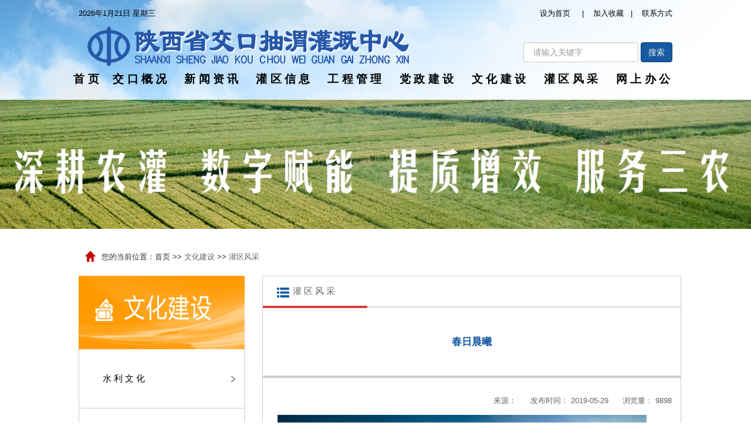

--- FILE ---
content_type: text/html;charset=UTF-8
request_url: http://www.sxjkcw.com/DfArticleShow.action?id=2911
body_size: 4984
content:

<!DOCTYPE html>
<html lang="zh-CN">
<head>
<meta charset="utf-8">
<meta http-equiv="X-UA-Compatible" content="IE=edge">
<meta name="viewport" content="width=device-width, initial-scale=1">
<!-- 上述3个meta标签*必须*放在最前面，任何其他内容都*必须*跟随其后！ -->

<title>春日晨曦 陕西省交口抽渭灌溉中心</title>
<link rel="SHORTCUT ICON" href="xtb.ico" />
<link rel="stylesheet" href="css/top.css" />
<!-- Bootstrap -->
<link href="bootstrap-3.3.7/css/bootstrap.min.css" rel="stylesheet">
<link rel="stylesheet" href="bootstrap-3.3.7/css/bootstrap.css" />
<script src="script/jquery-1.12.4.min.js"></script>
<!-- HTML5 shim 和 Respond.js 是为了让 IE8 支持 HTML5 元素和媒体查询（media queries）功能 -->
<!-- 警告：通过 file:// 协议（就是直接将 html 页面拖拽到浏览器中）访问页面时 Respond.js 不起作用 -->
<!--[if lt IE 9]>
      <script src="https://cdn.bootcss.com/html5shiv/3.7.3/html5shiv.min.js"></script>
      <script src="https://cdn.bootcss.com/respond.js/1.4.2/respond.min.js"></script>
    <![endif]-->
<script type="text/javascript" src="bootstrap-3.3.7/js/bootstrap.js"></script>
<script type="text/javascript" src="bootstrap-3.3.7/js/bootstrap.min.js"></script>
</head>
<script language="java" type="text/javascript">
	function setHomepage() {
		if (document.all) {
			document.body.style.behavior = 'url(#default#homepage)';
			document.body.setHomePage(window.location.href);
		} else if (window.sidebar) {
			if (window.netscape) {
				try {
					netscape.security.PrivilegeManager
							.enablePrivilege("UniversalXPConnect");
				} catch (e) {
					alert("该操作被浏览器拒绝，如果想启用该功能，请在地址栏内输入 about:config,然后将项 signed.applets.codebase_principal_support 值该为true");
				}
			}
			var prefs = Components.classes['@mozilla.org/preferences-service;1']
					.getService(Components.interfaces.nsIPrefBranch);
			prefs.setCharPref('browser.startup.homepage', window.location.href);
		} else {
			alert('您的浏览器不支持自动设置首页, 请使用浏览器菜单手动设置!');
		}
	}
	function addFavorite() {
		if (document.all) {
			try {
				window.external.addFavorite(window.location.href,
						document.title);
			} catch (e) {
				alert("您的浏览器不支持自动收藏，请使用Ctrl+D进行添加");
			}

		} else if (window.sidebar) {
			window.sidebar.addPanel(document.title, window.location.href, "");
		} else {
			alert("您的浏览器不支持自动收藏，请使用Ctrl+D进行添加");
		}
	}
</script>
<style type="text/css">
#Wealth {
	float: right;
	width: 120px;
	display: inline;
	margin-right: 20px;
}

#Wealth .img img {
	height: 38px;
	float: left;
}

#Wealth div {
	color: #fff;
	cursor: pointer;
	height: 40px;
	width: 50px;
	float: right;
	margin-top: -35px;
	display: inline;
}

#Wealth h6 {
	margin-left: 10px;
}
</style>
<body>
	<div class="container-fluid topbg" style="padding-top: 0;">
		<div class="row">
			<div class="col-lg-1 hidden-xs hidden-sm hidden-md"></div>
			<div class="col-lg-10 col-md-12 col-sm-12 col-xs-12">
				<div class="left" style="display: inline;">
					<script language="javascript" src="script/time.js"></script>
				</div>
				<div style="display: inline; padding-left: 20px;">
					<iframe allowtransparency="true" frameborder="0" width="180"
						height="25" scrolling="no"
						src="//tianqi.2345.com/plugin/widget/index.htm?s=3&z=2&t=0&v=0&d=2&bd=0&k=&f=&ltf=000000&htf=000000&q=1&e=1&a=0&c=57045&w=180&h=36&align=center"></iframe>
				</div>
				<div class="pull-right">
					<a href="javascript:self.setHomepage()">设为首页</a> &nbsp;&nbsp;&nbsp;
					| &nbsp;&nbsp;&nbsp;<a href="javascript:self.addFavorite()">加入收藏</a>
					&nbsp; | &nbsp;&nbsp;&nbsp;<a href="lxwm.action" target="_blank">联系方式</a>
				</div>
			</div>
			<div class="col-lg-1 hidden-xs hidden-sm hidden-md"></div>
		</div>
		<div class="row">
			<div class="col-lg-1 hidden-xs hidden-sm hidden-md"></div>
			<div class="col-lg-10 col-md-12 col-sm-12 col-xs-12">
				<div class="row" style="height: 70px;">
					<div class="col-lg-8 col-md-8 col-sm-8 col-xs-8"
						">
						<img src="images/top/topz-bz.png">
					</div>
					<div class="col-lg-4 col-md-4 col-sm-4 col-xs-4 text-right"
						style="padding-right: 0; padding-top: 20px;">
						<form class="form-inline topsearch" id="searchForm"
							action="DfArticleSearch.action" target="_blank"
							style="margin: 0;">
							<input type="text" name="title" id="title"
								onfocus="this.value=''" class="form-control cxwidth"
								placeholder=" 请输入关键字" /> <input type="hidden" name="size"
								value="10" /> <input name="submit" type="submit" class="btn"
								style="background-color: #165AA1; color: #F0F0F0; border-color: #0A3F76"
								value="搜索" />
						</form>
					</div>
				</div>
			</div>
			<div class="col-lg-1 hidden-xs hidden-sm hidden-md"></div>
		</div>
		<div class="row menu text-center">
			<div class="col-lg-1  hidden-xs hidden-sm hidden-md"></div>
			<table class="col-lg-10 col-md-12 col-sm-12 col-xs-12 dh_menu_table"
				border="0" align="center">
				<tr>
					<td><a href="/jkcwggglj/" target="_blank">首页</a></td>
					<td><a href="DfArticleShow.action?id=6957" target="_blank">交口概况</a></td>
					<td><a href="List.action?channelid=1" target="_blank">新闻资讯</a></td>
					<td><a
						href="MoreClassfyList.action?classids=14&classids=15&classids=16&operate=灌区信息"
						target="_blank">灌区信息</a></td>
					<td><a href="MoreClassfyList.action?classids=9&classids=24&classids=25&operate=工程管理" target="_blank">工程管理</a></td>
					<td><a href="MoreClassfyList.action?classids=26&classids=6&classids=27&classids=28&operate=党政建设" target="_blank">党政建设</a></td>
					<td><a href="List.action?channelid=9" target="_blank">文化建设</a></td>
					<td><a href="List.action?classfyid=13" target="_blank">灌区风采</a></td>
					<td><a href="http://36.133.99.199:8181/seeyon/index.jsp"
						target="_blank">网上办公</a></td>
				</tr>
			</table>
			<div class="col-lg-1  hidden-xs hidden-sm hidden-md"></div>
		</div>
	</div>
	<div id="myCarousel" class="carousel slide" data-ride="carousel"
		data-wrap="true" data-interval="5000" style="width: 100%;">
		<div class="carousel-inner">
			<div class="item active">
				<img src="images/top/tp001.jpg" alt="One slide"
					style="width: 100%; height: 220px;">
			</div>
			<div class="item">
				<img src="images/top/tp002.jpg" alt="Two slide"
					style="width: 100%; height: 220px;">
			</div>
			<div class="item">
				<img src="images/top/tp003.jpg" alt="Third slide"
					style="width: 100%; height: 220px;">
			</div>

		</div>
	</div>
</body>
</html>


<!DOCTYPE html PUBLIC "-//W3C//DTD HTML 4.01 Transitional//EN" "http://www.w3.org/TR/html4/loose.dtd">
<html>
<head lang="zh-CN">
<meta http-equiv="Content-Type" content="text/html; charset=UTF-8">

<link rel="stylesheet" href="css/list.css" />
<script type="text/javascript" src="script/show.js"></script>
<title></title>
</head>
<body>
	<div class="container-fluid">
		<div class="row">
			<div class="col-lg-1 hidden-xs hidden-sm hidden-md"></div>
			<div class="col-lg-10 col-md-12 col-sm-12 col-xs-12">
				<div class="listtopposition maintext">
					&nbsp;您的当前位置：首页&nbsp;&gt;&gt;&nbsp;<a
						href="List.action?channelid=9"
						target="_blank">文化建设</a>&nbsp;&gt;&gt;&nbsp;<a
						href="List.action?classfyid=13" target="_blank">灌区风采</a>
				</div>
			</div>
			<div class="col-lg-1 hidden-xs hidden-sm hidden-md"></div>
		</div>
	</div>
	<div class="container-fluid">
		<div class="row">
			<div class="col-lg-1 hidden-xs hidden-sm hidden-md"></div>
			<div class="col-lg-3 col-md-4 col-sm-4 col-xs-4">
				<!-- 左边栏 -->
				<div class="row-fluid">
					<div class="col-lg-12 col-md-12 col-sm-12 col-xs-12"
						style="padding-left: 0px; padding-right: 0;">
						<img alt="" src="images/main/whjs.png" width="100%" height="125" />
					</div>
				</div>
				<div class="row-fluid">
					<div
						class="col-lg-12 col-md-12 col-sm-12 col-xs-12 lefttitle leftborder"
						style="padding-left: 0px; padding-right: 0;">
						<a href="List.action?classfyid=11" 
							class="col-lg-12 col-md-12 col-sm-12 col-xs-12"><span
							class="pull-right"> <img alt="" src="images/main/tb2.png"
								width="100%" height="12" />
						</span>水利文化</a>
					</div>
				</div>
				<div class="row-fluid">
					<div
						class="col-lg-12 col-md-12 col-sm-12 col-xs-12 lefttitle leftborder"
						style="padding-left: 0px; padding-right: 0;">
						<a href="List.action?classfyid=12" 
							class="col-lg-12 col-md-12 col-sm-12 col-xs-12"><span
							class="pull-right"> <img alt="" src="images/main/tb2.png"
								width="100%" height="12" />
						</span>交口文化</a>
					</div>
				</div>
				<div class="row-fluid">
					<div
						class="col-lg-12 col-md-12 col-sm-12 col-xs-12 lefttitle leftborder"
						style="padding-left: 0px; padding-right: 0;">
						<a href="List.action?classfyid=13" 
							class="col-lg-12 col-md-12 col-sm-12 col-xs-12"><span
							class="pull-right"> <img alt="" src="images/main/tb2.png"
								width="100%" height="12" />
						</span>灌区风采</a>
					</div>
				</div>
			</div>
			<div class="col-lg-7 col-md-8 col-sm-8 col-xs-8 rightMainSpaceDiv">
				<!--右边栏 -->
				<div class="row-fluid">
					<div class="col-lg-12 col-md-12 col-sm-12 col-xs-12 right_border"
						style="padding-left: 0px; padding-right: 0;">
						<div class="row-fluid">
							<div class="col-lg-3 col-md-3 col-sm-3 col-xs-3 righttitleleft"
								style="padding-left: 0px; padding-right: 0;">
								
									
								
									
										<a href="List.action?classfyid=13"  target="_blank">灌区风采</a>
									
								
							</div>
							<div class="col-lg-9 col-md-9 col-sm-9 col-xs-9 

righttitleright"
								style="padding-left: 0px; padding-right: 

0;">&emsp;</div>
						</div>
						<div class="row-fluid">
							<div
								class="col-lg-12 col-md-12 col-sm-12 col-xs-12 

mainrightarticle_title"
								style="padding-left: 0px; padding-right: 0;">
								春日晨曦
							</div>
						</div>
						<div class="row-fluid">
							<div
								class="col-lg-12 col-md-12 col-sm-12 col-xs-12 

mainrightarticle_subtitle maintext"
								style="padding-left: 0px; padding-right: 0;">
								
							</div>
						</div>
						<div class="row-fluid">
							<div
								class="col-lg-12 col-md-12 col-sm-12 col-xs-12 maintext 

text-right"
								style="padding-left: 0px; color: #666">
								来源：
								
								&nbsp;&nbsp;&nbsp;&nbsp; 发布时间：
								2019-05-29
								&nbsp;&nbsp;&nbsp;&nbsp; 浏览量：
								9898
							</div>
						</div>
						<div class="row-fluid">
							<div
								class="col-lg-12 col-md-12 col-sm-12 col-xs-12 maintext 

maincontent">
								
								
								
								<img alt="" src="gqfc/updir/uppic/2019-5/2916425208889.jpg" style="width:95%;" />
							</div>
						</div>
						<div class="row-fluid">
							<div
								class="col-lg-12 col-md-12 col-sm-12 col-xs-12 maintext 

strmainbottom"
								style="padding-left: 0px; padding-right: 0;">
								<div class="strminbottomspac">
									编辑：
									
									&nbsp;&nbsp;&nbsp;&nbsp;责任编辑：

									
									&nbsp;&nbsp;&nbsp;&nbsp;审核：

									
								</div>
							</div>
						</div>
					</div>
				</div>
				<div class="row-fluid">
					<div
						class="col-lg-12 col-md-12 col-sm-12 col-xs-12 maintext mainbottomfx"
						style="padding-left: 0px; padding-right: 0;">
						<div class="bshare-custom icon-medium"
							style="width: 250px; display: inline-block;">
							<a title="分享到新浪微博" class="bshare-sinaminiblog"></a><a
								title="分享到腾讯微博" class="bshare-qqmb"></a><a 

title="分享到搜狐微博"
								class="bshare-sohuminiblog" href="javascript:void

(0);"></a><a
								title="分享到网易微博" class="bshare-neteasemb"
								href="javascript:void(0);"></a><a title="分享到人人网"
								class="bshare-renren" href="javascript:void(0);"></a><a
								title="分享到豆瓣" class="bshare-douban"></a><span
								class="BSHARE_COUNT bshare-share-count">0</span>
						</div>
						<div class="pull-right">
							[&nbsp;<a href="javascript:window.print()">打 印</a>&nbsp;]

&nbsp;&nbsp;&nbsp;&nbsp;[&nbsp;<a
								href="javascript:window.close()">关闭</a>&nbsp;]
						</div>
					</div>
				</div>
			</div>
			<div class="col-lg-1 hidden-xs hidden-sm hidden-md"></div>
		</div>
	</div>
</body>
</html>

<!DOCTYPE html>
<html lang="zh-cn">
<head>
<meta charset="utf-8">
<meta http-equiv="X-UA-Compatible" content="IE=edge">
<meta name="viewport" content="width=device-width, initial-scale=1">
<title></title>
<script src="script/index/index.js"></script>
<script src="script/otherhits.js"></script>
<link rel="stylesheet" href="css/top.css" />
</head>
<body>
	<script type="text/javascript" src="script/finderror.js"></script>
	<script type="text/javascript" src="script/otherhits.js"></script>
	<div class="container-fluid text-center bottomdiv1">
		<div class="row">
			<div class="col-lg-1 hidden-xs hidden-sm hidden-md"></div>
			<div class="col-lg-10 col-md-12">
				如果您在本页面发现错误，<span
					style="color: red"><strong>请用鼠标选择出错的内容片断</strong> </span>，然后同时按下“<span
					style="color: red"><strong>Ctrl</strong> </span>”与“<span
					style="color: red"><strong>Enter</strong> </span>”键，以便将错误及时通知我们，谢谢您对本网站的大力支持。
			</div>
			<div class="col-lg-1 hidden-xs hidden-sm hidden-md" style=""></div>
		</div>
	</div>
	<script type="text/javascript">
		ajaxOtherHits("hits");
	</script>
	<div class="container-fluid text-center bottomdiv2" style="padding-bottom:0;">
		<div class="row" style="padding-bottom:0;">
			<div class="col-lg-1 hidden-xs hidden-sm hidden-md"></div>
			<div class="col-lg-8 col-md-10" style="padding-left: 0;padding-bottom:0;">
				&emsp;&emsp;版权所有：陕西省交口抽渭灌溉中心&emsp;&emsp;访客统计：<span id="hits"></span><br>
				&emsp;&emsp;<a href="http://beian.miit.gov.cn/" target="_blank">陕ICP备15013845号-1</a>&emsp;&emsp;公安机关备案号：61050202000418<br>
				&emsp;&emsp;邮编：714000 &emsp;&emsp;电话：0913-8160158&emsp;&emsp;
				邮箱：jkcwbgs@163.com&emsp;&emsp; <br> &emsp;&emsp;技术支持：
					<a href="http://www.xadfkj.com/" target="_blank">西安迪飞科技有限责任公司</a>
			</div>
			<div class="col-lg-2 col-md-2" >
				<script type="text/javascript">
					document
							.write(unescape("%3Cspan id='_ideConac' %3E%3C/span%3E%3Cscript src='http://dcs.conac.cn/js/27/000/0000/60102176/CA270000000601021760001.js' type='text/javascript'%3E%3C/script%3E"));
				</script>
			</div>
			<div class="col-lg-1 hidden-xs hidden-sm hidden-md" style=""></div>
		</div>
	</div>
	<!-- 模态框（Modal） -->
	<div class="modal fade" id="modal" tabindex="-1" role="dialog"
		aria-labelledby="modal" aria-hidden="true" style="width: 100%;">
		<div class="modal-dialog">
			<div class="modal-content"></div>
		</div>
	</div>
</body>
</html>

--- FILE ---
content_type: text/css
request_url: http://www.sxjkcw.com/css/top.css
body_size: 1005
content:
@CHARSET "UTF-8";

body {
	margin: 0 auto;
	padding: 0 auto;
	font-family: "微软雅黑", "Microsoft YaHei", "黑体", sans-serif, "宋体";
	min-width: 1002px;
}

body a:hover {
	text-decoration: none;
}

img {
	border: 0;
}

@media ( min-width : 992px) {
	.lefttitle {
		font-size: 1.2vw;
	}
	.maintext {
		font-size: 1vw;
	}
	.righttitleleft {
		font-size: 1.2vw;
	}
	.list1title {
		font-size: 1.2vw;
	}
	.mainrightarticle_title {
		font-size: 1.35vw;
	}
	.menu {
		font-size: 1.0vw;
	}
}
/**页首**/
.topbgindex {
	line-height: 45px;
	font-size: 13px;
	color: #000;
	padding-top: 10px;
	/* background-image: url(../images/top/xbj.jpg); */
	background-repeat: no-repeat;
	background-size: 100% 100%;
	-moz-background-size: 100% 100%;
	background-position: 100% 100%;
	height: 170px;
}

.topbg {
	line-height: 45px;
	font-size: 13px;
	color: #000;
	padding-top: 10px;
	background-image: url(../images/top/xbj.jpg); 
	background-repeat: no-repeat;
	background-size: 100% 100%;
	-moz-background-size: 100% 100%;
	background-position: 100% 100%;
	height: 170px;
}

.topbg a {
	color: #000;
}

.padding0 {
	padding: 0;
}

.margin0 {
	margin: 0;
}

.row {
	padding: 0;
	margin: 0;
}

.right {
	float: right;
}

.left {
	float: left;
}

.red {
	color: red;
}

.top1 {
	height: 180px;
	padding-top: 45px;
	background: url(../images/top/topz-bj.png) #2B91CE no-repeat 100% 0;
}

.tp1 {
	height: 470px;
	background: url(../images/top/tp1.jpg) #165AA1 no-repeat 100% 100%;
}

.dhbj {
	height: 55px;
	background: url(../images/top/dh.jpg);
}

.top3 {
	height: 10px;
	background: url(../images/top/index_16.png) repeat-x 100% 100%;
}

@media ( min-width : 992px) {
	.menu {
		font-size: 1.5vw;
	}
}

@media ( min-width : 1350px) {
	.menu {
		font-size: 1vw;
	}
}

.menu {
	width: 100%;
	padding: 0px 0px 0px 0px;
	font-family: "微软雅黑", "Microsoft YaHei", "黑体", sans-serif, "宋体";
	color: #000;
	text-align: center;
	height: 40px;
}

.menu  a {
	display: block;
	letter-spacing: 4pt;
	text-decoration: none;
	position: relative;
	overflow: hidden;
	line-height: 40px;
	font-weight: bold;
}

.menu  a:hover {
	color: #165AA1;
}

.menu .dh_menu_table tr td {
	height: 40px;
	text-valign: middle;
}

.bottomdiv1 {
	background-color: #F0F0F0;
	line-height: 30px;
	margin-top: 20px;
	padding-top: 20px;
	padding-bottom: 10px;
}

.bottomdiv2 {
	width: 100%;
	line-height: 25px;
	height: 140px;
	background-image: url("../images/index/bottom.jpg");
	background-repeat: repeat-X;
	background-size: 100% 100%;
	-moz-background-size: 100% 100%;
	COLOR: #f7f7f7;
	padding: 15px 0 10px 0;
	text-align: left;
}

.bottomdiv2 a {
	COLOR: #f7f7f7;
}

.bottomdiv2 a:hover {
	color: #D33F3F;
	text-decoration: none;
}

--- FILE ---
content_type: text/css
request_url: http://www.sxjkcw.com/css/list.css
body_size: 1188
content:
@CHARSET "UTF-8";

.listtopposition {
	background: url("../images/main/tb1.png") no-repeat 1% 60%;
	line-height: 35px;
	padding: 30px 0 15px 35px;
}

.listtopposition1 {
	line-height: 35px;
	padding: 30px 35px 15px 35px;
	text-align: right;
}

.listtopposition a {
	color: #666;
}

.listtopposition a:hover {
	color: #D33F3F;
}

/*** left  ***/
.lefttitle {
	height: 250%;
	line-height: 100px;
	letter-spacing: 3pt;
}

.lefttitle a {
	color: #000;
	padding-left: 40px;
}

.lefttitle a:hover {
	color: #D33F3F;
	background-color: #f2f2f2;
}

.leftborder {
	border-bottom: 1px solid #ccc;
	border-left: 1px solid #ccc;
	border-right: 1px solid #ccc;
}

/*** right  ***/
.rightMainSpaceDiv {
	margin: 0;
	padding: 0 0 0 15px;
}

.right_border {
	border: 1px solid #CCC;
}

.righttitleleft {
	height: 200%;
	line-height: 50px;
	letter-spacing: 3pt;
	text-align: center;
	border-bottom: 4px solid #D33F3F;
	background: url("../images/main/tb4.png") no-repeat 15% 60%;
	padding: 0;
}

.righttitleleft a {
	color: #666;
}

.righttitleleft a:hover {
	color: #D33F3F;
}

.righttitleright {
	height: 200%;
	line-height: 50px;
	border-bottom: 4px solid #E8E8E8;
}

.zne_list {
	height: 100%;
	list-style-type: none;
	-webkit-margin-before: 0em;
	-webkit-margin-after: 0em;
	-webkit-margin-start: 0px;
	-webkit-margin-end: 0px;
	-webkit-padding-start: 0px;
	padding-left: 30px;
	padding-right: 20px;
	padding-top: 30px;
	padding-bottom: 27px;
}

.zne_row {
	background: url("../images/index/index_13.png") no-repeat 0 50%;
	padding-left: 15px;
	border-bottom: 1px dotted #CCC;
	padding-top: 5px;
}

.zne_row a {
	display: inline-block;
	vertical-align: middle;
	height: 41px;
	line-height: 41px;
	overflow: hidden;
	white-space: nowrap;
	text-overflow: ellipsis;
	width: 70%;
	color: #666;
}

.zne_row a:hover {
	color: #D33F3F;
}

.zne_row font {
	float: right;
	text-align: right;
	line-height: 35px;
}

.red {
	color: red;
}

.zne_content {
	padding-left: 15px;
	padding-top: 5px;
	padding-bottom: 5px;
	background-color: #f2f2f2;
	border-bottom: 1px dotted #CCC;
}

.mainpagediv {
	line-height: 30px;
	padding: 15px;
}

.mainpagediv font {
	color: #D33F3F;
}

.mainpagediv a font {
	color: #D33F3F;
}

.mainrightarticle_title {
	color: #165AA1;
	font-weight: bold;
	line-height: 75px;
	height: 180%;
	text-align: center;
	border-bottom: 4px solid #CCC;
	padding: 20px;
}

.mainrightarticle_subtitle {
	color: #666;
	letter-spacing: 1pt;
	line-height: 35px;
	height: 180%;
	text-align: center;
	padding: 15px;
}

.maincontent {
	padding: 15px 25px;
	line-height: 40px;
	height: 230%;
	color: #000;
        font-family: "宋体";
}

.strmainbottom {
	color: #000;
	background-color: #CCCCCC;
	line-height: 50px;
	height: 180%;
}

.strminbottomspac {
	padding-left: 25px;
}

.mainbottomfx {
	margin-top: 15px;
}

.mainbottomfx a {
	color: #666;
}

.search_list {
	height: 100%;
	list-style-type: none;
	-webkit-margin-before: 0em;
	-webkit-margin-after: 0em;
	-webkit-margin-start: 0px;
	-webkit-margin-end: 0px;
	-webkit-padding-start: 0px;
	padding-left: 30px;
	padding-right: 20px;
	padding-top: 30px;
	padding-bottom: 27px;
}

.search_row {
	background: url("../images/index/index_13.png") no-repeat 0 50%;
	padding-left: 15px;
	border-bottom: 1px dotted #CCC;
	padding-top: 5px;
}

.search_row a {
	display: inline-block;
	vertical-align: middle;
	height: 41px;
	line-height: 41px;
	overflow: hidden;
	white-space: nowrap;
	text-overflow: ellipsis;
	width: 70%;
	color: #165AA1;
}

.search_row a:hover {
	color: #D33F3F;
}

.search_row .date1 {
	float: right;
	text-align: right;
	line-height: 35px;
}

.search_content {
	padding-left: 15px;
	padding-top: 5px;
	padding-bottom: 5px;
	background-color: #f2f2f2;
	border-bottom: 1px dotted #CCC;
}

.lxwmdzdiv {
	padding: 50px;
	line-height: 40px;
	color: #666;
	font-size: 1.1vw;
}

.lxwm_map_div {
	padding-bottom: 20px;
}

.list1MainSpaceDiv {
	margin: 0;
	padding: 15px;
}

.list1ptspace {
	margin: 0;
	padding: 20px;
}

.list1_list {
	height: 100%;
	list-style-type: none;
	-webkit-margin-before: 0em;
	-webkit-margin-after: 0em;
	-webkit-margin-start: 0px;
	-webkit-margin-end: 0px;
	-webkit-padding-start: 0px;
	padding-left: 30px;
	padding-right: 30px;
	padding-top: 15px;
	padding-bottom: 20px;
}

.list1_row {
	background: url("../images/index/index_13.png") no-repeat 0 50%;
	padding-left: 15px;
	border-bottom: 1px dotted #CCC;
	padding-top: 5px;
}

.list1_row a {
	display: inline-block;
	vertical-align: middle;
	height: 38px;
	line-height: 38px;
	overflow: hidden;
	white-space: nowrap;
	text-overflow: ellipsis;
	width: 95%;
	color: #666;
}

.list1_row a:hover {
	color: #D33F3F;
}

.list1title {
	height: 200%;
	line-height: 50px;
	letter-spacing: 3pt;
	text-align: center;
	border-bottom: 4px solid #D33F3F;
	background: url("../images/main/tb4.png") no-repeat 35% 60%;
	padding: 0;
}

.list1title a {
	color: #666;
}

.list1title a:hover {
	color: #D33F3F;
}

--- FILE ---
content_type: application/javascript
request_url: http://www.sxjkcw.com/script/time.js
body_size: 226
content:
var calendar = new Date();
year=calendar.getFullYear();
month=calendar.getMonth();
date=calendar.getDate();
day=calendar.getDay();
var dayname=new Array("星期日","星期一","星期二","星期三","星期四","星期五","星期六");
document.write(year+"年"+(month+1)+"月"+date+"日 "+dayname[day]);

--- FILE ---
content_type: application/javascript
request_url: http://www.sxjkcw.com/script/otherhits.js
body_size: 661
content:
/**
 * 
 */
function createXMLHttp() {
	var xmlhttp = false;
	if (window.XMLHttpRequest) { // Mozilla, Safari,...
		xmlhttp = new XMLHttpRequest();
	} else { // IE
		try {
			xmlhttp = new ActiveXObject("Msxml3.XMLHTTP");
		} catch (e) {
			try {
				xmlhttp = new ActiveXObject("Msxml2.XMLHTTP");
			} catch (e) {
				try {
					xmlhttp = new ActiveXObject("Microsoft.XMLHTTP");
				} catch (e) {
				}
			}
		}
		if (xmlhttp.overrideMimeType) {
			xmlhttp.overrideMimeType('text/html');
		}
	}
	return xmlhttp;
}

function ajaxOtherHits(objid) {
	var xmlhttp = createXMLHttp();
	if (!xmlhttp) {
		alert('错误 :( 不能创建XMLHTTP对象,请升级您的浏览器或操作系统！');
		return false;
	}
	xmlhttp.onreadystatechange = function() {
		if (xmlhttp.readyState == 4 && xmlhttp.status == 200) {
			var VVStr = xmlhttp.responseText;
			if (null != VVStr) {
				document.getElementById(objid).innerHTML = VVStr;
			}
		}
	};
	xmlhttp.open("Get", "AjaxVisitor.action", true);
	xmlhttp.setRequestHeader('Content-type',
			'application/x-www-form-urlencoded;charset=UTF-8');
	xmlhttp.send();
}


--- FILE ---
content_type: application/javascript
request_url: http://www.sxjkcw.com/script/show.js
body_size: 681
content:
/**
 * 
 */

function createXMLHttp() {
	var xmlhttp = false;
	if (window.XMLHttpRequest) { // Mozilla, Safari,...
		xmlhttp = new XMLHttpRequest();
	} else { // IE
		try {
			xmlhttp = new ActiveXObject("Msxml3.XMLHTTP");
		} catch (e) {
			try {
				xmlhttp = new ActiveXObject("Msxml2.XMLHTTP");
			} catch (e) {
				try {
					xmlhttp = new ActiveXObject("Microsoft.XMLHTTP");
				} catch (e) {
				}
			}
		}
		if (xmlhttp.overrideMimeType) {
			xmlhttp.overrideMimeType('text/html');
		}
	}
	return xmlhttp;
}

function ajaxHits(id, objid) {
	var xmlhttp = createXMLHttp();
	if (!xmlhttp) {
		alert('错误 :( 不能创建XMLHTTP对象,请升级您的浏览器或操作系统！');
		return false;
	}
	xmlhttp.onreadystatechange = function() {
		if (xmlhttp.readyState == 4 && xmlhttp.status == 200) {
			var VVStr = xmlhttp.responseText;
			if (null != VVStr) {
				document.getElementById(objid).innerHTML = "&nbsp;&nbsp;&nbsp;&nbsp;"+VVStr;
			}
		}
	};
	xmlhttp.open("Get", "AjaxHits.action?id=" + id, true);
	xmlhttp.setRequestHeader('Content-type',
			'application/x-www-form-urlencoded;charset=UTF-8');
	xmlhttp.send();
}



--- FILE ---
content_type: application/javascript
request_url: http://www.sxjkcw.com/script/index/index.js
body_size: 1525
content:

$(function(){
	//搜索
	$('#zh_search').defaultInput({
		color:'#333',
		gray:'#b3b7ba',
		text:'请输入搜索信息'
	});
	//banner轮播图
	$('#postion').fullScreenSwitch({
		isNum:true,
		pointOff:'btn_off',
		pointOn:'btn_on',
		pointHtml:'a',
		btn_l_h:'',
		btn_r_h:'',
		isBtn:true,
		showBtn:false,
		isPoint:true,
		isAuto:true,
		isfull:true,
		speed:6000,
		minW:1290,
		LorR:1
	});
	
	//新闻图片切换
	Qfast.add('widgets', { path: "http://www.cpicorp.com.cn/js2015/terminator2.2.min.js", type: "js", requires: ['fx'] });  
	Qfast(false, 'widgets', function () {
		K.tabs({
			id: 'fsD1',   //焦点图包裹id  
			conId: "D1pic1",  //** 大图域包裹id  
			tabId:"D1fBt",  
			tabTn:"a",
			conCn: '.fcon', //** 大图域配置class       
			auto: 1,   //自动播放 1或0
			effect: 'fade',   //效果配置
			eType: 'click', //** 鼠标事件
			pageBt:true,//是否有按钮切换页码
			bns: ['.prev', '.next'],//** 前后按钮配置class                          
			interval: 4000  //** 停顿时间  
		}) 
	})
	//最新公告
	$('#zopen').upAndDown();
	//新闻
	$('#zne_tab').tab({
		myevent:'mouseover',  //默认为单击click事件，可修改 
		contentCss:'.zne_list',	//可切换内容标签样式，必填项
		titleOff:'zne_def',	//默认为空，提示标题常规状态样式，可选项
		titleOn:'zne_cur',	//默认为空，提示标题当前选中状态样式，可选项
		btn:'li',  //默认为li标签,做为点击按钮，可修改
		animteCss:'fadeInUp'
	});
	//集团业务
	$('#zib_b_tab').tab({
		myevent:'mouseover',
		contentCss:'.zib_b_content',
		titleOff:'zib_b_def',
		titleOn:'zib_b_cur',
		animteCss:'fadeInUp'
	});
	//动态信息
	$('#zdy_s_title').tab({
		myevent:'mouseover', 
		contentCss:'.zdy_s_box',
		titleOff:'',
		titleOn:'zdy_s_cur',
		active:true,
		animteCss:'fadeInUp'
	});
	$('#zdy_b_title').tab({
		myevent:'mouseover', 
		contentCss:'.zdy_b_list',
		titleOff:'',
		titleOn:'zdy_b_cur',
		active:true,
		animteCss:'fadeInUp'
	});

	
	//投资者关系
	$('#zib_r_tab').tab({
		myevent:'mouseover', 
		contentCss:'.zib_r_space',
		titleOff:'zib_r_def',
		titleOn:'zib_r_cur',
		animteCss:'fadeInUp'
	});
	
	
	//友情链接
	$('#selectdd').imiSelect({
		sub_ul:'ul',	//默认下拉框父标签为‘ul’,可修改为其他标签
		sub_li:'li',	//默认下拉框子标签为‘li’，可修改为其他标签
		myevent:'click',	//默认事件为‘click’，可修改
		selected:1,	//默认选中下拉菜单第一项，可修改为1,2,3... ;若为last,选中最后一项
		speed:100,	//默认100,下拉和收起速度，可修改
		clickIsHide:true,	//默认为true，点击后下拉框是否消失
		parent_css:'.zselect' //默认项，如果所有样式名都有修改，此样式名必须重传，解决下拉框层级问题
	});
	
	/**$('#selectdd2').imiSelect({
		selected:1	//默认选中下拉菜单第一项，可修改为1,2,3... ;若为last,选中最后一项
	});**/
	
	$('#selectdd3').imiSelect({
		selected:1	//默认选中下拉菜单第一项，可修改为1,2,3... ;若为last,选中最后一项
	});
	$('#selectdd4').imiSelect({
		selected:1	//默认选中下拉菜单第一项，可修改为1,2,3... ;若为last,选中最后一项
	});

	$('#selectdd5').imiSelect({
		selected:1	//默认选中下拉菜单第一项，可修改为1,2,3... ;若为last,选中最后一项
	});
});



























--- FILE ---
content_type: application/javascript
request_url: http://www.sxjkcw.com/script/finderror.js
body_size: 480
content:
/**
 * 
 */
document.onkeydown = keyDown;
function keyDown(e) {
	var e = (typeof event != "undefined") ? window.event : e;
	var s = (document.getSelection) ? document.getSelection()
			: document.selection.createRange().text;
	if (e.ctrlKey && e.keyCode == 13) {
		if (s != "") {
			window
					.open(
							"FinderrorAdd.action",
							"Finderror",
							'height='
									+ 300
									+ ',width='
									+ 400
									+ ',top='
									+50
									+ ',left='
									+ 50
									+ ',status=no,toolbar=no,menubar=no,location=no,resizable=no,scrollbars=0,titlebar=no');
			//window.open("FinderrorAdd.action", "", "width=400,height=300");
		} else {
			alert("请先用鼠标选择出错的内容片断！");
			return false;
		}
	}
}